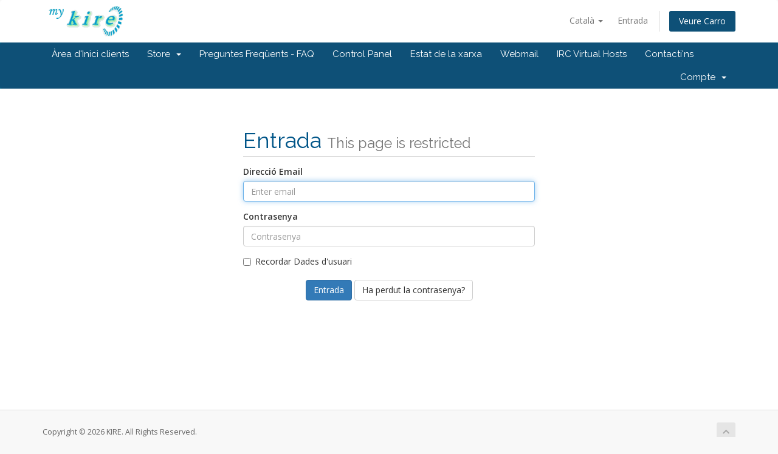

--- FILE ---
content_type: text/html; charset=utf-8
request_url: https://www.kirenet.com/account/supporttickets.php?language=catalan
body_size: 4145
content:
<!DOCTYPE html>
<html lang="en">
<head>
    <meta charset="utf-8" />
    <meta http-equiv="X-UA-Compatible" content="IE=edge">
    <meta name="viewport" content="width=device-width, initial-scale=1">
    <title>Tiquets de suport - KIRE</title>

    <!-- Styling -->
<link href="//fonts.googleapis.com/css?family=Open+Sans:300,400,600|Raleway:400,700" rel="stylesheet">
<link href="/account/templates/six/css/all.min.css?v=09bb87" rel="stylesheet">
<link href="/account/assets/css/fontawesome-all.min.css" rel="stylesheet">
<link href="/account/templates/six/css/custom.css" rel="stylesheet">

<!-- HTML5 Shim and Respond.js IE8 support of HTML5 elements and media queries -->
<!-- WARNING: Respond.js doesn't work if you view the page via file:// -->
<!--[if lt IE 9]>
  <script src="https://oss.maxcdn.com/libs/html5shiv/3.7.0/html5shiv.js"></script>
  <script src="https://oss.maxcdn.com/libs/respond.js/1.4.2/respond.min.js"></script>
<![endif]-->

<script type="text/javascript">
    var csrfToken = '8b69689aff3822c34042f3b29921c31a93b754d5',
        markdownGuide = 'Markdown Guide',
        locale = 'en',
        saved = 'saved',
        saving = 'autosaving',
        whmcsBaseUrl = "/account",
        requiredText = 'Required',
        recaptchaSiteKey = "6LctGg8TAAAAADhsQBVQ-s6gfWRQTVneFJRxQS-7";
</script>
<script src="/account/templates/six/js/scripts.min.js?v=09bb87"></script>


    <script type="text/javascript">

var _gaq = _gaq || [];
_gaq.push(['_setAccount', 'UA-1238186-1']);
_gaq.push(['_setDomainName', 'kirenet.com']);
_gaq.push(['_trackPageview']);

(function() {
var ga = document.createElement('script'); ga.type = 'text/javascript'; ga.async = true;
ga.src = ('https:' == document.location.protocol ? 'https://ssl' : 'http://www') + '.google-analytics.com/ga.js';
var s = document.getElementsByTagName('script')[0]; s.parentNode.insertBefore(ga, s);
})();

</script>



</head>
<body data-phone-cc-input="">



<section id="header">
    <div class="container">
        <ul class="top-nav">
                            <li>
                    <a href="#" class="choose-language" data-toggle="popover" id="languageChooser">
                        Català
                        <b class="caret"></b>
                    </a>
                    <div id="languageChooserContent" class="hidden">
                        <ul>
                                                            <li>
                                    <a href="/account/supporttickets.php?language=arabic">العربية</a>
                                </li>
                                                            <li>
                                    <a href="/account/supporttickets.php?language=azerbaijani">Azerbaijani</a>
                                </li>
                                                            <li>
                                    <a href="/account/supporttickets.php?language=catalan">Català</a>
                                </li>
                                                            <li>
                                    <a href="/account/supporttickets.php?language=chinese">中文</a>
                                </li>
                                                            <li>
                                    <a href="/account/supporttickets.php?language=croatian">Hrvatski</a>
                                </li>
                                                            <li>
                                    <a href="/account/supporttickets.php?language=czech">Čeština</a>
                                </li>
                                                            <li>
                                    <a href="/account/supporttickets.php?language=danish">Dansk</a>
                                </li>
                                                            <li>
                                    <a href="/account/supporttickets.php?language=dutch">Nederlands</a>
                                </li>
                                                            <li>
                                    <a href="/account/supporttickets.php?language=english">English</a>
                                </li>
                                                            <li>
                                    <a href="/account/supporttickets.php?language=estonian">Estonian</a>
                                </li>
                                                            <li>
                                    <a href="/account/supporttickets.php?language=farsi">Persian</a>
                                </li>
                                                            <li>
                                    <a href="/account/supporttickets.php?language=french">Français</a>
                                </li>
                                                            <li>
                                    <a href="/account/supporttickets.php?language=german">Deutsch</a>
                                </li>
                                                            <li>
                                    <a href="/account/supporttickets.php?language=hebrew">עברית</a>
                                </li>
                                                            <li>
                                    <a href="/account/supporttickets.php?language=hungarian">Magyar</a>
                                </li>
                                                            <li>
                                    <a href="/account/supporttickets.php?language=italian">Italiano</a>
                                </li>
                                                            <li>
                                    <a href="/account/supporttickets.php?language=macedonian">Macedonian</a>
                                </li>
                                                            <li>
                                    <a href="/account/supporttickets.php?language=norwegian">Norwegian</a>
                                </li>
                                                            <li>
                                    <a href="/account/supporttickets.php?language=portuguese-br">Português</a>
                                </li>
                                                            <li>
                                    <a href="/account/supporttickets.php?language=portuguese-pt">Português</a>
                                </li>
                                                            <li>
                                    <a href="/account/supporttickets.php?language=romanian">Română</a>
                                </li>
                                                            <li>
                                    <a href="/account/supporttickets.php?language=russian">Русский</a>
                                </li>
                                                            <li>
                                    <a href="/account/supporttickets.php?language=spanish">Español</a>
                                </li>
                                                            <li>
                                    <a href="/account/supporttickets.php?language=swedish">Svenska</a>
                                </li>
                                                            <li>
                                    <a href="/account/supporttickets.php?language=turkish">Türkçe</a>
                                </li>
                                                            <li>
                                    <a href="/account/supporttickets.php?language=ukranian">Українська</a>
                                </li>
                                                    </ul>
                    </div>
                </li>
                                        <li>
                    <a href="/account/clientarea.php">Entrada</a>
                </li>
                                <li class="primary-action">
                    <a href="/account/cart.php?a=view" class="btn">
                        Veure Carro
                    </a>
                </li>
                                </ul>

                    <a href="/account/index.php" class="logo"><img src="/account/assets/img/logo.png" alt="KIRE"></a>
        
    </div>
</section>

<section id="main-menu">

    <nav id="nav" class="navbar navbar-default navbar-main" role="navigation">
        <div class="container">
            <!-- Brand and toggle get grouped for better mobile display -->
            <div class="navbar-header">
                <button type="button" class="navbar-toggle" data-toggle="collapse" data-target="#primary-nav">
                    <span class="sr-only">Toggle navigation</span>
                    <span class="icon-bar"></span>
                    <span class="icon-bar"></span>
                    <span class="icon-bar"></span>
                </button>
            </div>

            <!-- Collect the nav links, forms, and other content for toggling -->
            <div class="collapse navbar-collapse" id="primary-nav">

                <ul class="nav navbar-nav">

                        <li menuItemName="Home" class="" id="Primary_Navbar-Home">
        <a href="https://www.kirenet.com">
                        Àrea d'Inici clients
                                </a>
            </li>
    <li menuItemName="Store" class="dropdown" id="Primary_Navbar-Store">
        <a class="dropdown-toggle" data-toggle="dropdown" href="#">
                        Store
                        &nbsp;<b class="caret"></b>        </a>
                    <ul class="dropdown-menu">
                            <li menuItemName="Browse Products Services" id="Primary_Navbar-Store-Browse_Products_Services">
                    <a href="/account/cart.php">
                                                Browse All
                                            </a>
                </li>
                            <li menuItemName="Shop Divider 1" class="nav-divider" id="Primary_Navbar-Store-Shop_Divider_1">
                    <a href="">
                                                -----
                                            </a>
                </li>
                            <li menuItemName="Shell Accounts" id="Primary_Navbar-Store-Shell_Accounts">
                    <a href="/account/cart.php?gid=3">
                                                Shell Accounts
                                            </a>
                </li>
                            <li menuItemName="IRC Servers" id="Primary_Navbar-Store-IRC_Servers">
                    <a href="/account/cart.php?gid=5">
                                                IRC Servers
                                            </a>
                </li>
                            <li menuItemName="Pre-configured Services" id="Primary_Navbar-Store-Pre-configured_Services">
                    <a href="/account/cart.php?gid=6">
                                                Pre-configured Services
                                            </a>
                </li>
                            <li menuItemName="Transfer a Domain to Us" id="Primary_Navbar-Store-Transfer_a_Domain_to_Us">
                    <a href="/account/cart.php?a=add&domain=transfer">
                                                transferir un Domini
                                            </a>
                </li>
                        </ul>
            </li>
    <li menuItemName="Knowledgebase" class="" id="Primary_Navbar-Knowledgebase">
        <a href="/account/index.php?rp=/knowledgebase">
                        Preguntes Freqüents - FAQ
                                </a>
            </li>
    <li menuItemName="Control Panel" class="" id="Primary_Navbar-Control_Panel">
        <a href="https://www.kirenet.com/cpanel">
                        Control Panel
                                </a>
            </li>
    <li menuItemName="Network Status" class="" id="Primary_Navbar-Network_Status">
        <a href="/account/serverstatus.php">
                        Estat de la xarxa
                                </a>
            </li>
    <li menuItemName="Webmail" class="" id="Primary_Navbar-Webmail">
        <a href="https://www.kirenet.com/webmail">
                        Webmail
                                </a>
            </li>
    <li menuItemName="IRC Virtual Hosts" class="" id="Primary_Navbar-IRC_Virtual_Hosts">
        <a href="http://vhosts.kirenet.com/">
                        IRC Virtual Hosts
                                </a>
            </li>
    <li menuItemName="Contact Us" class="" id="Primary_Navbar-Contact_Us">
        <a href="/account/contact.php">
                        Contacti'ns
                                </a>
            </li>

                </ul>

                <ul class="nav navbar-nav navbar-right">

                        <li menuItemName="Account" class="dropdown" id="Secondary_Navbar-Account">
        <a class="dropdown-toggle" data-toggle="dropdown" href="#">
                        Compte
                        &nbsp;<b class="caret"></b>        </a>
                    <ul class="dropdown-menu">
                            <li menuItemName="Login" id="Secondary_Navbar-Account-Login">
                    <a href="/account/clientarea.php">
                                                Entrada
                                            </a>
                </li>
                            <li menuItemName="Divider" class="nav-divider" id="Secondary_Navbar-Account-Divider">
                    <a href="">
                                                -----
                                            </a>
                </li>
                            <li menuItemName="Forgot Password?" id="Secondary_Navbar-Account-Forgot_Password?">
                    <a href="/account/index.php?rp=/password/reset/begin">
                                                Ha perdut la contrasenya?
                                            </a>
                </li>
                        </ul>
            </li>

                </ul>

            </div><!-- /.navbar-collapse -->
        </div>
    </nav>

</section>



<section id="main-body">
    <div class="container">
        <div class="row">

                <!-- Container for main page display content -->
        <div class="col-xs-12 main-content">
            

<div class="logincontainer">

    <div class="header-lined">
    <h1>Entrada <small>This page is restricted</small></h1>
    </div>

    
    <div class="providerLinkingFeedback"></div>

    <div class="row">
        <div class="col-sm-12">

            <form method="post" action="https://www.kirenet.com/account/dologin.php" class="login-form" role="form">
<input type="hidden" name="token" value="8b69689aff3822c34042f3b29921c31a93b754d5" />
                <div class="form-group">
                    <label for="inputEmail">Direcció Email</label>
                    <input type="email" name="username" class="form-control" id="inputEmail" placeholder="Enter email" autofocus>
                </div>

                <div class="form-group">
                    <label for="inputPassword">Contrasenya</label>
                    <input type="password" name="password" class="form-control" id="inputPassword" placeholder="Contrasenya" autocomplete="off" >
                </div>

                <div class="checkbox">
                    <label>
                        <input type="checkbox" name="rememberme" /> Recordar Dades d'usuari
                    </label>
                </div>
                                    <div class="text-center margin-bottom">
                                            </div>
                                <div align="center">
                    <input id="login" type="submit" class="btn btn-primary" value="Entrada" /> <a href="/account/index.php?rp=/password/reset/begin" class="btn btn-default">Ha perdut la contrasenya?</a>
                </div>
            </form>

        </div>
        <div class="col-sm-5 hidden">
                    </div>
    </div>
</div>



                </div><!-- /.main-content -->
                            <div class="clearfix"></div>
        </div>
    </div>
</section>

<section id="footer">
    <div class="container">
        <a href="#" class="back-to-top"><i class="fas fa-chevron-up"></i></a>
        <p>Copyright &copy; 2026 KIRE. All Rights Reserved.</p>
    </div>
</section>

<div id="fullpage-overlay" class="hidden">
    <div class="outer-wrapper">
        <div class="inner-wrapper">
            <img src="/account/assets/img/overlay-spinner.svg">
            <br>
            <span class="msg"></span>
        </div>
    </div>
</div>

<div class="modal system-modal fade" id="modalAjax" tabindex="-1" role="dialog" aria-hidden="true">
    <div class="modal-dialog">
        <div class="modal-content panel-primary">
            <div class="modal-header panel-heading">
                <button type="button" class="close" data-dismiss="modal">
                    <span aria-hidden="true">&times;</span>
                    <span class="sr-only">Close</span>
                </button>
                <h4 class="modal-title"></h4>
            </div>
            <div class="modal-body panel-body">
                Carregant ...
            </div>
            <div class="modal-footer panel-footer">
                <div class="pull-left loader">
                    <i class="fas fa-circle-notch fa-spin"></i>
                    Carregant ...
                </div>
                <button type="button" class="btn btn-default" data-dismiss="modal">
                    Close
                </button>
                <button type="button" class="btn btn-primary modal-submit">
                    Submit
                </button>
            </div>
        </div>
    </div>
</div>

<form action="#" id="frmGeneratePassword" class="form-horizontal">
    <div class="modal fade" id="modalGeneratePassword">
        <div class="modal-dialog">
            <div class="modal-content panel-primary">
                <div class="modal-header panel-heading">
                    <button type="button" class="close" data-dismiss="modal" aria-label="Close"><span aria-hidden="true">&times;</span></button>
                    <h4 class="modal-title">
                        Generate Password
                    </h4>
                </div>
                <div class="modal-body">
                    <div class="alert alert-danger hidden" id="generatePwLengthError">
                        Please enter a number between 8 and 64 for the password length
                    </div>
                    <div class="form-group">
                        <label for="generatePwLength" class="col-sm-4 control-label">Password Length</label>
                        <div class="col-sm-8">
                            <input type="number" min="8" max="64" value="12" step="1" class="form-control input-inline input-inline-100" id="inputGeneratePasswordLength">
                        </div>
                    </div>
                    <div class="form-group">
                        <label for="generatePwOutput" class="col-sm-4 control-label">Generated Password</label>
                        <div class="col-sm-8">
                            <input type="text" class="form-control" id="inputGeneratePasswordOutput">
                        </div>
                    </div>
                    <div class="row">
                        <div class="col-sm-8 col-sm-offset-4">
                            <button type="submit" class="btn btn-default btn-sm">
                                <i class="fas fa-plus fa-fw"></i>
                                Generate new password
                            </button>
                            <button type="button" class="btn btn-default btn-sm copy-to-clipboard" data-clipboard-target="#inputGeneratePasswordOutput">
                                <img src="/account/assets/img/clippy.svg" alt="Copy to clipboard" width="15">
                                
                            </button>
                        </div>
                    </div>
                </div>
                <div class="modal-footer">
                    <button type="button" class="btn btn-default" data-dismiss="modal">
                        Close
                    </button>
                    <button type="button" class="btn btn-primary" id="btnGeneratePasswordInsert" data-clipboard-target="#inputGeneratePasswordOutput">
                        Copy to clipboard & Insert
                    </button>
                </div>
            </div>
        </div>
    </div>
</form>



</body>
</html>
